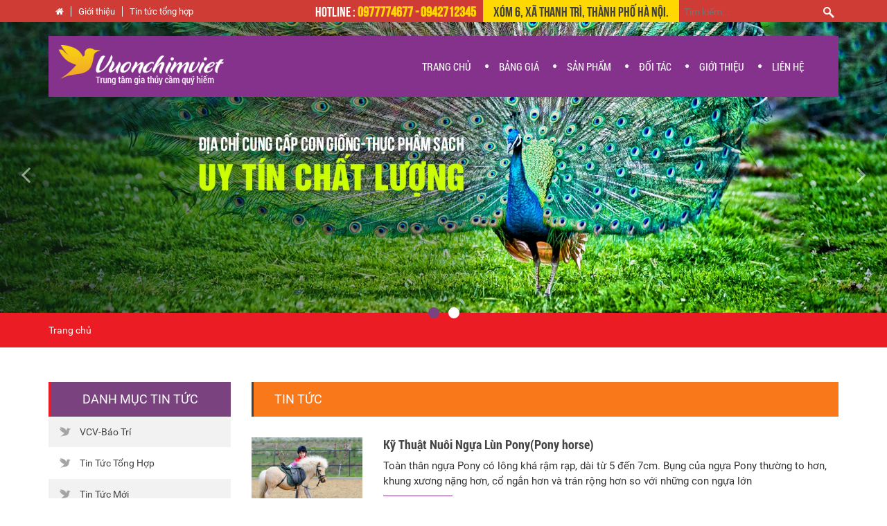

--- FILE ---
content_type: text/html; charset=UTF-8
request_url: https://vuonchimviet.vn/chuyen-muc/tin-tuc/chuyen-muc-ky-thuat-102
body_size: 8310
content:
<!DOCTYPE html>
<html lang="en" class="no-js" style="height:100%;">
<head>

<meta charset="utf-8">
<meta http-equiv="X-UA-Compatible" content="IE=edge,chrome=1">
<meta name="viewport" content="width=device-width, initial-scale=1, maximum-scale=1">
<meta charset="utf-8">
<meta http-equiv="X-UA-Compatible" content="IE=edge,chrome=1">
<meta name="viewport" content="width=device-width, initial-scale=1, maximum-scale=1">
<title>Kỹ Thuật Nuôi-Kỹ Thuật Làm Chuồng Trại-Quy Trình Làm Vacxin Cho Gà Vịt-Trang Trại Vườn Chim Việt</title>
<meta http-equiv="description" content="Kỹ Thuật Nuôi-Kỹ Thuật Làm Chuồng Trại-Quy Trình Làm Vacxin Cho Gà Vịt-Cung cấp con giống các loại chim công chim trĩ vịt trời sâm cầm và các loại gia cầm thủy cầm quý hiếm - vuonchimviet.vn" />
<meta http-equiv="keywords" content="Kỹ Thuật Nuôi-Kỹ Thuật Làm Chuồng Trại-Quy Trình Làm Vacxin Cho Gà Vịt-vuon chim, chim cong,chim tri, vit troi" />
<meta property="og:title" content="Kỹ Thuật Nuôi-Kỹ Thuật Làm Chuồng Trại-Quy Trình Làm Vacxin Cho Gà Vịt-Trang Trại Vườn Chim Việt"/>
<meta property="og:description" name="description" content="Kỹ Thuật Nuôi-Kỹ Thuật Làm Chuồng Trại-Quy Trình Làm Vacxin Cho Gà Vịt-Cung cấp con giống các loại chim công chim trĩ vịt trời sâm cầm và các loại gia cầm thủy cầm quý hiếm - vuonchimviet.vn" /> 

<title>noithathomes</title>
<script src="https://vuonchimviet.vn/public/js/jquery-1.11.1.min.js" type="e749ff730cdb88f37e84e45f-text/javascript"></script>
<script src="https://vuonchimviet.vn/public/js/bootstrap.min.js" type="e749ff730cdb88f37e84e45f-text/javascript"></script>
<script src="https://vuonchimviet.vn/public/js/owl.carousel.min.js" type="e749ff730cdb88f37e84e45f-text/javascript"></script>
<script src="https://vuonchimviet.vn/public/js/noithat_base.js" type="e749ff730cdb88f37e84e45f-text/javascript"></script>
<script src="https://vuonchimviet.vn/public/js/backtop.js" type="e749ff730cdb88f37e84e45f-text/javascript"></script>
<script src="https://vuonchimviet.vn/public/js/jquery.blueimp-gallery.min.js" type="e749ff730cdb88f37e84e45f-text/javascript"></script>
<script type="e749ff730cdb88f37e84e45f-text/javascript">
var base_url = 'https://vuonchimviet.vn/';
</script>

<link href="https://vuonchimviet.vn/public/css/font-awesome.min.css" rel="stylesheet" type="text/css">
<link href="https://vuonchimviet.vn/public/css/bootstrap.min.css" rel="stylesheet" type="text/css" />
<link href="https://vuonchimviet.vn/public/css/styles.css" rel="stylesheet" type="text/css" />
<link href="https://vuonchimviet.vn/public/css/responsive.css" rel="stylesheet" type="text/css" />
<link rel="stylesheet" href="https://vuonchimviet.vn/public/css/blueimp-gallery.min.css">
<link rel="stylesheet" href="https://vuonchimviet.vn/public/css/bootstrap-image-gallery.css">
<link rel = "canonical" href="https://vuonchimviet.vn/chuyen-muc/tin-tuc/chuyen-muc-ky-thuat-102" />

<link rel="icon" href="https://vuonchimviet.vn/favicon.png" type="image/x-icon">
<script type="e749ff730cdb88f37e84e45f-text/javascript">
$(document).ready(function() {
  $('.owl-carousel').owlCarousel({
	loop: true,
	margin: 10,
	responsiveClass: true,
	responsive: {
	  0: {
		items: 1,
		nav: true
	  },
	  768: {
		items: 2,
		nav: true
	  },
	  1000: {
		items: 4,
		nav: false,
		loop: false,
		margin: 1,
	  }
	}
  })
})
</script>
<script type="e749ff730cdb88f37e84e45f-text/javascript">
  (function(i,s,o,g,r,a,m){i['GoogleAnalyticsObject']=r;i[r]=i[r]||function(){
  (i[r].q=i[r].q||[]).push(arguments)},i[r].l=1*new Date();a=s.createElement(o),
  m=s.getElementsByTagName(o)[0];a.async=1;a.src=g;m.parentNode.insertBefore(a,m)
  })(window,document,'script','https://www.google-analytics.com/analytics.js','ga');

  ga('create', 'UA-81009510-1', 'auto');
  ga('send', 'pageview');

</script>
</head>
<body style="">
<div id="container">
    <div class="hdTop">
        <div class="container">
        	<ul>
                <li><a href="https://vuonchimviet.vn/"><i class="fa fa-home" aria-hidden="true"></i></a></li>
            	<li><a href="https://vuonchimviet.vn/gioi-thieu-ve-trang-trai-vuon-chim-viet">Giới thiệu</a></li>
                <li><a href="https://vuonchimviet.vn/chuyen-muc/tin-tuc/tin-tuc-tong-hop-100">Tin tức tổng hợp</a></li>
                
            </ul>
            <div class="search">
                <form action="https://vuonchimviet.vn/san-pham/tim-kiem">
                    <input type="text" placeholder="Tìm kiếm..." name="keyword" value="">
                    <button class="btn btn-search"></button>
                </form>
            </div>
            <div class="search_2">
            	<form id="search_2" action="https://vuonchimviet.vn/san-pham/tim-kiem">
                    <input type="search" placeholder="Tìm kiếm..." name="keyword" value="">
                </form>
            </div>
            <div class="adress_top">Xóm 6, Xã Thanh Trì, Thành Phố Hà Nội.</div>
            <div class="hotLine">Hotline : <strong class="yellow">0977774677  -  0942712345</strong></div>
        </div>
    </div>
    <header id="header" class="navbar" role="">
        <div class="container">
        	<div class="inner">
            <button type="button" class="navbar-toggle" data-toggle="collapse" data-target=".navbar-collapse">
                <span class="fa fa-bars"></span>
            </button>
            <h1><a class="navbar-brand" href="https://vuonchimviet.vn/"><img alt="Kỹ Thuật Nuôi-Kỹ Thuật Làm Chuồng Trại-Quy Trình Làm Vacxin Cho Gà Vịt-Trang Trại Vườn Chim Việt" src="https://vuonchimviet.vn/public/img/logo.png"></a></h1>
            <div class="hdRight">
                <nav class="collapse navbar-collapse">
    <ul class="nav navbar-nav">
        <li class=""><a alt="TRANG CHỦ" href="https://vuonchimviet.vn/">TRANG CHỦ</a></li>
        <li class="mega_menu dropdown"><a href="javascript:void(0);" class="dropdown-toggle" data-toggle="dropdown" alt="BẢNG GIÁ">BẢNG GIÁ</a><i class="fa fa-circle" aria-hidden="true"></i>
        	<div class="dropdown-menu in">
            	<div class="navsub-text">
                	<div class="navsub-text-col">
                    	<ul>
                            <li><h2><a alt="Giá Chim Công & Giá Chim Trĩ" href="https://vuonchimviet.vn/gia-chim-cong-gia-chim-tri"><b>Giá Chim Công & Giá Chim Trĩ</b></a></h2></li>
                            <li><h2><a alt="Giá Chim Công Xanh Ấn Độ" href="https://vuonchimviet.vn/gia-chim-cong-xanh-an-do">Giá Chim Công Xanh Ấn Độ</a></h2></li>
                            <li><h2><a alt="Giá Chim Công Trắng" href="https://vuonchimviet.vn/gia-chim-cong-trang">Giá Chim Công Trắng</a></h2></li>
                            <li><h2><a alt="Giá Chim Công Ngũ Sắc" href="https://vuonchimviet.vn/gia-chim-cong-ngu-sac">Giá Chim Công Ngũ Sắc</a></h2></li>
                            <li><h2><a alt="Giá Chim Trĩ Đỏ & Giá Chim Trĩ Xanh" href="https://vuonchimviet.vn/gia-chim-tri-do-gia-chim-tri-xanh">Giá Chim Trĩ Đỏ & Giá Chim Trĩ Xanh</a></h2></li>
                            <li><h2><a alt="Giá Chim Trĩ 7 Màu & Chim Trĩ Vân Nam" href="https://vuonchimviet.vn/gia-chim-tri-7-mau-chim-tri-van-nam">Giá Chim Trĩ 7 Màu & Chim Trĩ Vân Nam</a></h2></li>
                        </ul>
                    </div>
                    <div class="navsub-text-col">
                    	<ul>
                            <li><h2><a alt="Giá Các Loại Gà Cảnh" href="https://vuonchimviet.vn/gia-cac-loai-ga-canh"><b>Giá Các Loại Gà Cảnh</b></a></h2></li>
                            <li><h2><a alt="Giá Gà Đen Indonesia" href="https://vuonchimviet.vn/gia-ga-den-indonesia">Giá Gà Đen Indonesia</a></h2></li>
                            <li><h2><a alt="Giá Gà Rừng Tai Trắng-Gà Rừng Lông Đỏ" href="https://vuonchimviet.vn/gia-ga-rung-tai-trang-ga-rung-long-do">Giá Gà Rừng Tai Trắng-Gà Rừng Lông Đỏ</a></h2></li>
                            <li><h2><a alt="Giá Gà Quý Phi-Gà Hoàng Gia" href="https://vuonchimviet.vn/gia-ga-quy-phi-ga-hoang-gia">Giá Gà Quý Phi-Gà Hoàng Gia</a></h2></li>
                            <li><h2><a alt="Giá Các Loại Gà Cảnh" href="https://vuonchimviet.vn/gia-cac-loai-ga-canh">Giá Các Loại Gà Cảnh</a></h2></li>
                            <li><h2><a alt="Giá Thương Phẩm Các Loại" href="https://vuonchimviet.vn/gia-thuong-pham-cac-loai">Giá Thương Phẩm Các Loại</a></h2></li>
                        </ul>
                    </div>
                    <div class="navsub-text-col">
                    	<ul>
                            <li><h2><a alt="Giá Các Loại Thủy Cầm" href="https://vuonchimviet.vn/gia-cac-loai-thuy-cam"><b>Giá Các Loại Thủy Cầm</b></a></h2></li>
                            <li><h2><a alt="Giá Vịt Trời" href="https://vuonchimviet.vn/gia-vit-troi">Giá Vịt Trời</a></h2></li>
                            <li><h2><a alt="Giá Ngỗng Trời & Ngỗng Khổng Lồ" href="https://vuonchimviet.vn/gia-ngong-troi-ngong-khong-lo">Giá Ngỗng Trời & Ngỗng Khổng Lồ</a></h2></li>
                            <li><h2><a alt="Giá Vịt Uyên Ương" href="https://vuonchimviet.vn/gia-vit-uyen-uong">Giá Vịt Uyên Ương</a></h2></li>
                            <li><h2><a alt="Giá Vịt 3 Khoang & Vịt Vàng" href="https://vuonchimviet.vn/gia-vit-3-khoang-vit-vang">Giá Vịt 3 Khoang & Vịt Vàng</a></h2></li>
                            <li><h2><a alt="	Giá Thực Phẩm Sạch Cao Cấp" href="https://vuonchimviet.vn/gia-thuc-pham-sach-cao-cap">	Giá Thực Phẩm Sạch Cao Cấp</a></h2></li>
                        </ul>
                    </div>
                    <div class="navsub-text-col">
                    	<ul>
                            <li><h2><a alt="Giá Máy Ấp Trứng" href="https://vuonchimviet.vn/gia-may-ap-trung"><b>Giá Máy Ấp Trứng</b></a></h2></li>
                            <li><h2><a alt="Giá Máy Ấp Trứng 100" href="https://vuonchimviet.vn/gia-may-ap-trung-100">Giá Máy Ấp Trứng 100</a></h2></li>
                            <li><h2><a alt="Giá Máy Ấp Trứng 200" href="https://vuonchimviet.vn/gia-may-ap-trung-200">Giá Máy Ấp Trứng 200</a></h2></li>
                            <li><h2><a alt="Giá Máy Ấp Trứng 300" href="https://vuonchimviet.vn/gia-may-ap-trung-300">Giá Máy Ấp Trứng 300</a></h2></li>
                            <li><h2><a alt="Giá Máy Ấp Trứng 400" href="https://vuonchimviet.vn/gia-may-ap-trung-400">Giá Máy Ấp Trứng 400</a></h2></li>
                            <li><h2><a alt="Giá Máy Ấp Trứng Tùy Chọn" href="https://vuonchimviet.vn/gia-may-ap-trung-tuy-chon">Giá Máy Ấp Trứng Tùy Chọn</a></h2></li>
                        </ul>
                    </div>
                </div>
                <div class="nav-sub-img"><img src="https://vuonchimviet.vn/public/img/img-nav-sub.jpg"></div>
            </div>
        </li>
        <li class="mega_menu dropdown"><a class="dropdown-toggle" data-toggle="dropdown" alt="SẢN PHẨM" href="javascript:void(0);">SẢN PHẨM</a><i class="fa fa-circle" aria-hidden="true"></i>
            <div class="dropdown-menu in">
            	<div class="navsub-text">
                	<div class="navsub-text-col">
                    	<ul>
                            <li><h2><a alt="Chim Công Chim Trĩ" href="https://vuonchimviet.vn/sp/chim-cong-chim-tri-24"><b>Chim Công Chim Trĩ</b></a></h2></li>
                            <li><h2><a alt="Chim Công Xanh Ấn Độ" href="https://vuonchimviet.vn/sp/chim-cong-xanh-an-do-119">Chim Công Xanh Ấn Độ</a></h2></li>
                            <li><h2><a alt="Chim Công Trắng" href="https://vuonchimviet.vn/sp/chim-cong-trang-120">Chim Công Trắng</a></h2></li>
                            <li><h2><a alt="Chim Công Ngũ Sắc" href="https://vuonchimviet.vn/sp/chim-cong-ngu-sac-121">Chim Công Ngũ Sắc</a></h2></li>
                            <li><h2><a alt="Chim Trĩ Đỏ & Chim Trĩ Xanh" href="https://vuonchimviet.vn/sp/chim-tri-do-chim-tri-xanh-122">Chim Trĩ Đỏ & Chim Trĩ Xanh</a></h2></li>
                            <li><h2><a alt="Chim Trĩ 7 Màu & Chim Trĩ Vân Nam" href="https://vuonchimviet.vn/sp/chim-tri-7-mau-chim-tri-van-nam-124">Chim Trĩ 7 Màu & Chim Trĩ Vân Nam</a></h2></li>
                        </ul>
                    </div>
                    <div class="navsub-text-col">
                    	<ul>
                            <li><h2><a alt="Các Loại Gà" href="https://vuonchimviet.vn/sp/cac-loai-ga-26"><b>Các Loại Gà</b></a></h2></li>
                            <li><h2><a alt="Gà Đen Indonesia" href="https://vuonchimviet.vn/sp/ga-den-indonesia-130">Gà Đen Indonesia</a></h2></li>
                            <li><h2><a alt="Gà Rừng Tai Trắng-Gà Lông Đỏ" href="https://vuonchimviet.vn/sp/ga-rung-tai-trang-ga-long-do-127">Gà Rừng Tai Trắng-Gà Lông Đỏ</a></h2></li>
                            <li><h2><a alt="Gà Quý Phi-Gà Hoàng Gia" href="https://vuonchimviet.vn/sp/ga-quy-phi-ga-hoang-gia-129">Gà Quý Phi-Gà Hoàng Gia</a></h2></li>
                            <li><h2><a alt="Gà Khổng Lồ+Gà Lông Xù" href="https://vuonchimviet.vn/sp/ga-khong-loga-long-xu-132">Gà Khổng Lồ+Gà Lông Xù</a></h2></li>
                            <li><h2><a alt="Các Loại Gà Cảnh Khác" href="https://vuonchimviet.vn/sp/cac-loai-ga-canh-khac-150">Các Loại Gà Cảnh Khác</a></h2></li>
                        </ul>
                    </div>
                    <div class="navsub-text-col">
                    	<ul>
                            <li><h2><a alt="Các Loại Thủy Cầm" href="https://vuonchimviet.vn/sp/cac-loai-thuy-cam-46"><b>Các Loại Thủy Cầm</b></a></h2></li>
                            <li><h2><a alt="Vịt Trời" href="https://vuonchimviet.vn/sp/vit-troi-138">Vịt Trời</a></h2></li>
                            <li><h2><a alt="Ngỗng Trời & Ngỗng Khổng Lồ" href="https://vuonchimviet.vn/sp/ngong-troi-ngong-khong-lo-140">Ngỗng Trời & Ngỗng Khổng Lồ</a></h2></li>
                            <li><h2><a alt="Vịt Uyên Ương" href="https://vuonchimviet.vn/sp/vit-uyen-uong-148">Vịt Uyên Ương</a></h2></li>
                            <li><h2><a alt="Vịt 3 Khoang+Vịt Vàng" href="https://vuonchimviet.vn/sp/vit-3-khoangvit-vang-147">Vịt 3 Khoang+Vịt Vàng</a></h2></li>
                            <li><h2><a alt="Các Loại Thủy Cầm Khác" href="https://vuonchimviet.vn/sp/cac-loai-thuy-cam-khac-142">Các Loại Thủy Cầm Khác</a></h2></li>
                        </ul>
                    </div>
                    <div class="navsub-text-col">
                    	<ul>
                            <li><h2><a alt="Các Loài Vẹt" href="https://vuonchimviet.vn/sp/cac-loai-thu-cung-153"><b>Các Loài Thú Cưng</b></a></h2></li>
                            <li><h2><a alt="Các Dòng Vẹt Nam Mỹ" href="https://vuonchimviet.vn/sp/cac-dong-vet-154">Các Dòng Vẹt</a></h2></li>
                            <li><h2><a alt="Các Dòng Vẹt Úc" href="https://vuonchimviet.vn/sp/cac-loai-thu-cung-155">Các Loại Thú Cưng</a></h2></li>
                        </ul>
                    </div>
                </div>
                <div class="nav-sub-img"><img src="https://vuonchimviet.vn/public/img/img-nav-sub.jpg"></div>
            </div>
        </li>
        <!--<li ><a alt="Thực Phẩm Sạch" href="https://vuonchimviet.vn/sp/thuc-pham-sach-157">Thực phẩm sạch</a><i class="fa fa-circle" aria-hidden="true"></i></li>-->
		<!--<li ><a alt="Thú cưng" href="https://vuonchimviet.vn/sp/thu-cung-159">Thú cưng</a><i class="fa fa-circle" aria-hidden="true"></i></li>-->
        <li ><a alt="ĐỐI TÁC" href="https://vuonchimviet.vn/doi-tac-cua-vuon-chim-viet">ĐỐI TÁC</a><i class="fa fa-circle" aria-hidden="true"></i>
        </li>
        <li ><a alt="GIỚI THIỆU" href="https://vuonchimviet.vn/gioi-thieu-ve-trang-trai-vuon-chim-viet">GIỚI THIỆU</a><i class="fa fa-circle" aria-hidden="true"></i>
        </li>
        <li ><a alt="LIÊN HỆ" href="https://vuonchimviet.vn/lienhe">LIÊN HỆ</a><i class="fa fa-circle" aria-hidden="true"></i></li>
    </ul>
</nav>            </div>
            </div>
            
        </div>
    </header>
        <div id="body">
    <div id="slidebanner">
	<div data-ride="carousel" class="carousel slide" id="heartbanner-slide">
        <!-- Indicators -->
        <div class="container">
        <ol class="carousel-indicators">
                        <li class="active" data-slide-to="0" data-target="#heartbanner-slide"></li>
                        <li class="" data-slide-to="1" data-target="#heartbanner-slide"></li>
                    </ol>
        </div>
        <div role="listbox" class="carousel-inner">
                        <div class="item active">
                <img src="https://vuonchimviet.vn/data/images/home/album/slide_2-57eb7e2a75e17.jpg?t=23031768525241">
                            </div>
                        <div class="item ">
                <img src="https://vuonchimviet.vn/data/images/home/album/slide_4-57e10f2c77d1d.jpg?t=20691768525241">
                            </div>
                    </div>
        <a data-slide="prev" role="button" href="#heartbanner-slide" class="left carousel-control"><span class="fa fa-angle-left"></span></a>
        <a data-slide="next" role="button" href="#heartbanner-slide" class="right carousel-control"><span class="fa fa-angle-right"></span></a>
    </div>
</div><div id="pagehd">
	<div class="container">
    	<div class="row">
        	<div class="col-lg-12 col-md-12 col-sm-12 col-xs-12">
            	<div id="breadcrumb"><span class="last" typeof="v:Breadcrum"><a rel="v:url" property="v:title" title="Trang chủ" href="https://vuonchimviet.vn/">Trang chủ</a></span></div>
            </div>
        </div>
    </div>
</div>
<div class="section">
	<div class="container">
    	<div class="row">
        	<div class="col-lg-3 col-md-3 col-sm-12 col-xs-12">
            	<div id="menuleft" class="widget">
                	<button type="button" class="btn btn-toggle menuleft-toggle" data-toggle="collapse" data-target="">
                        Danh mục Tin tức
                        <span class="fa fa-angle-down"></span>
                    </button>
                	<h2>Danh mục Tin tức</h2>
                    <div class="widget-ct">
                        <ul>
                                                        <li><a href="https://vuonchimviet.vn/chuyen-muc/tin-tuc/vcv-bao-tri-101">VCV-Báo Trí</a></li>
                                                        <li><a href="https://vuonchimviet.vn/chuyen-muc/tin-tuc/tin-tuc-tong-hop-100">Tin Tức Tổng Hợp</a></li>
                                                        <li><a href="https://vuonchimviet.vn/chuyen-muc/tin-tuc/tin-tuc-moi-99">Tin Tức Mới</a></li>
                                                        <li><a href="https://vuonchimviet.vn/chuyen-muc/tin-tuc/thuc-pham-sach-104">Thực phẩm sạch</a></li>
                                                        <li><a href="https://vuonchimviet.vn/chuyen-muc/tin-tuc/hoa-lan-vcv-103">Hoa Lan VCV</a></li>
                                                        <li><a href="https://vuonchimviet.vn/chuyen-muc/tin-tuc/goc-dam-me-106">Góc Đam Mê</a></li>
                                                        <li><a href="https://vuonchimviet.vn/chuyen-muc/tin-tuc/chuyen-muc-thu-cung-160">Chuyên Mục Thú Cưng</a></li>
                                                        <li><a href="https://vuonchimviet.vn/chuyen-muc/tin-tuc/chuyen-muc-ky-thuat-102">Chuyên Mục Kỹ Thuật</a></li>
                                                        <li><a href="https://vuonchimviet.vn/chuyen-muc/tin-tuc/am-thuc-trang-trai-105">Ẩm Thực Trang Trại</a></li>
                                                    </ul>
                    </div>
                </div>
                <div id="showroom" class="widget">
	<h3>Trang trại</h3>
    <div class="widget-ct">
        <a href="https://vuonchimviet.vn/lienhe"><img src="https://vuonchimviet.vn/public/img/262x350.jpg"></a><h3></h3>
        <a href="https://vuonchimviet.vn/doi-tac-cua-vuon-chim-viet"><img src="https://vuonchimviet.vn/public/img/262x200_2.jpg"></a><h3></h3>
        <a href="https://vuonchimviet.vn/gioi-thieu-ve-trang-trai-vuon-chim-viet"><img src="https://vuonchimviet.vn/public/img/262x200_1.jpg"></a><h3></h3>
    </div>
</div>            </div>
            <div class="col-lg-9 col-md-9 col-sm-12 col-xs-12">
            	<div class="tl-page"><h2>Tin tức</h2></div>
                <div class="newslist">
                                                            <div class="news">
                    	<a alt="Kỹ Thuật Nuôi Ngựa Lùn Pony(Pony horse)" href="https://vuonchimviet.vn/tin-tuc/ky-thuat-nuoi-ngua-lun-ponypony-horse-1650"><img alt="Kỹ Thuật Nuôi Ngựa Lùn Pony(Pony horse)" src="https://vuonchimviet.vn/images/w480-h318-c480x318-b/data/images/news/1650/w/little-girl-pony-28643901_result-637f88cd3bcbd.jpg" width="160px"></a>
                        <h2><a alt="Kỹ Thuật Nuôi Ngựa Lùn Pony(Pony horse)" href="https://vuonchimviet.vn/tin-tuc/ky-thuat-nuoi-ngua-lun-ponypony-horse-1650">Kỹ Thuật Nuôi Ngựa Lùn Pony(Pony horse)</a></h2>
                        <p> Toàn thân ngựa Pony có lông khá rậm rạp, dài từ 5 đến 7cm. Bụng của ngựa Pony thường to hơn, khung xương nặng hơn, cổ ngắn hơn và trán rộng hơn so với những con ngựa lớn</p>
                        <p><a href="https://vuonchimviet.vn/tin-tuc/ky-thuat-nuoi-ngua-lun-ponypony-horse-1650" class="readmore">Xem chi tiết <span class="fa fa-angle-right"></span></a></p>
                    </div>
                                        <div class="news">
                    	<a alt="Cách chăm sóc gà lôi tai lam Blue Eared Pheasants đơn giản, hiệu quả" href="https://vuonchimviet.vn/tin-tuc/cach-cham-soc-ga-loi-tai-lam-blue-eared-pheasants-don-gian-hieu-qua-1648"><img alt="Cách chăm sóc gà lôi tai lam Blue Eared Pheasants đơn giản, hiệu quả" src="https://vuonchimviet.vn/images/w480-h318-c480x318-b/data/images/news/1648/w/ga-loi-tai-lam-5e101d0b4d448.jpg" width="160px"></a>
                        <h2><a alt="Cách chăm sóc gà lôi tai lam Blue Eared Pheasants đơn giản, hiệu quả" href="https://vuonchimviet.vn/tin-tuc/cach-cham-soc-ga-loi-tai-lam-blue-eared-pheasants-don-gian-hieu-qua-1648">Cách chăm sóc gà lôi tai lam Blue Eared Pheasants đơn giản, hiệu quả</a></h2>
                        <p> “Chăm sóc gà lôi tai lam (Blue Eared Pheasants) như thế nào?” là băn khoăn của khá nhiều người đang có ý định nuôi chúng để làm cảnh. Dưới đây, Vườn Chim Việt sẽ chia sẻ kiến thức chăm sóc gà lôi tai lam cảnh mang lại hiệu quả nhất.</p>
                        <p><a href="https://vuonchimviet.vn/tin-tuc/cach-cham-soc-ga-loi-tai-lam-blue-eared-pheasants-don-gian-hieu-qua-1648" class="readmore">Xem chi tiết <span class="fa fa-angle-right"></span></a></p>
                    </div>
                                        <div class="news">
                    	<a alt="Kỹ thuật chăn nuôi vịt uyên ương" href="https://vuonchimviet.vn/tin-tuc/ky-thuat-chan-nuoi-vit-uyen-uong-1639"><img alt="Kỹ thuật chăn nuôi vịt uyên ương" src="https://vuonchimviet.vn/images/w480-h318-c480x318-b/data/images/news/1639/w/311201310820pm-vit_uyen_uong_1_result-5d8e3db8c3534-68883a6851bbe.jpeg" width="160px"></a>
                        <h2><a alt="Kỹ thuật chăn nuôi vịt uyên ương" href="https://vuonchimviet.vn/tin-tuc/ky-thuat-chan-nuoi-vit-uyen-uong-1639">Kỹ thuật chăn nuôi vịt uyên ương</a></h2>
                        <p> Vịt uyên ương được giới chơi sinh vật cảnh đánh giá là loài gia cầm đẹp nhất hành tinh. Đây là loài vịt rất đắt đỏ nên có ít người nuôi. Tuy nhiên, nếu bạn đã nuôi thì vịt uyên ương sẽ lại mang giá trị kinh tế rất cao.&#8230;</p>
                        <p><a href="https://vuonchimviet.vn/tin-tuc/ky-thuat-chan-nuoi-vit-uyen-uong-1639" class="readmore">Xem chi tiết <span class="fa fa-angle-right"></span></a></p>
                    </div>
                                        <div class="news">
                    	<a alt="Mách bạn cách làm chuồng và chăm sóc Ngỗng cổ đen" href="https://vuonchimviet.vn/tin-tuc/mach-ban-cach-lam-chuong-va-cham-soc-ngong-co-den-1638"><img alt="Mách bạn cách làm chuồng và chăm sóc Ngỗng cổ đen" src="https://vuonchimviet.vn/images/w480-h318-c480x318-b/data/images/news/1638/w/ngong-co-den_result-5d8e3ae40b4f4-68883b25cec74.jpg" width="160px"></a>
                        <h2><a alt="Mách bạn cách làm chuồng và chăm sóc Ngỗng cổ đen" href="https://vuonchimviet.vn/tin-tuc/mach-ban-cach-lam-chuong-va-cham-soc-ngong-co-den-1638">Mách bạn cách làm chuồng và chăm sóc Ngỗng cổ đen</a></h2>
                        <p> Ngỗng cổ đen không chỉ được yêu thích trong lĩnh vực nuôi cảnh mà còn cho giá trị về mặt thương phẩm. Trong bài viết này, Vườn Chim Việt sẽ mách bạn cách nuôi Ngỗng cổ đen để mang lại hiệu quả cao.</p>
                        <p><a href="https://vuonchimviet.vn/tin-tuc/mach-ban-cach-lam-chuong-va-cham-soc-ngong-co-den-1638" class="readmore">Xem chi tiết <span class="fa fa-angle-right"></span></a></p>
                    </div>
                                        <div class="news">
                    	<a alt="Mách bạn cách chăm sóc các loài Vẹt cảnh đuôi dài" href="https://vuonchimviet.vn/tin-tuc/mach-ban-cach-cham-soc-cac-loai-vet-canh-duoi-dai-1614"><img alt="Mách bạn cách chăm sóc các loài Vẹt cảnh đuôi dài" src="https://vuonchimviet.vn/images/w480-h318-c480x318-b/data/images/news/1614/w/cach-chon-vet-canh_result-5d3358a346543-5d351e93e337b.jpg" width="160px"></a>
                        <h2><a alt="Mách bạn cách chăm sóc các loài Vẹt cảnh đuôi dài" href="https://vuonchimviet.vn/tin-tuc/mach-ban-cach-cham-soc-cac-loai-vet-canh-duoi-dai-1614">Mách bạn cách chăm sóc các loài Vẹt cảnh đuôi dài</a></h2>
                        <p> Chăm sóc Vẹt cảnh đuôi dài như thế nào là đúng cách để chim cho vẻ đẹp và sức khỏe tốt nhất? Chúng ta hãy cùng Vườn Chim Việt tìm hiểu về cách chăm sóc Vẹt cảnh chuẩn nhất qua bài viết dưới đây.</p>
                        <p><a href="https://vuonchimviet.vn/tin-tuc/mach-ban-cach-cham-soc-cac-loai-vet-canh-duoi-dai-1614" class="readmore">Xem chi tiết <span class="fa fa-angle-right"></span></a></p>
                    </div>
                                        <div class="news">
                    	<a alt="Cách chọn mua và làm lồng cho Vẹt cảnh đuôi dài" href="https://vuonchimviet.vn/tin-tuc/cach-chon-mua-va-lam-long-cho-vet-canh-duoi-dai-1613"><img alt="Cách chọn mua và làm lồng cho Vẹt cảnh đuôi dài" src="https://vuonchimviet.vn/images/w480-h318-c480x318-b/data/images/news/1613/w/green-wing-macaw-578c9023178cf-57abfa82aefb2_result-5d3350aca1704.jpg" width="160px"></a>
                        <h2><a alt="Cách chọn mua và làm lồng cho Vẹt cảnh đuôi dài" href="https://vuonchimviet.vn/tin-tuc/cach-chon-mua-va-lam-long-cho-vet-canh-duoi-dai-1613">Cách chọn mua và làm lồng cho Vẹt cảnh đuôi dài</a></h2>
                        <p> Làm thế nào để Vẹt cảnh đuôi dài có được chiếc lồng đẹp và phù hợp luôn là vấn đề được giới chơi chim cảnh quan tâm. Trong bài viết này, Vườn Chim Việt sẽ mách bạn cách chọn mua và làm lồng cho Vẹt cảnh đuôi dài để bạn&#8230;</p>
                        <p><a href="https://vuonchimviet.vn/tin-tuc/cach-chon-mua-va-lam-long-cho-vet-canh-duoi-dai-1613" class="readmore">Xem chi tiết <span class="fa fa-angle-right"></span></a></p>
                    </div>
                                        <div class="news">
                    	<a alt="Cách điều trị một số loại bệnh phổ biến ở chim công" href="https://vuonchimviet.vn/tin-tuc/cach-dieu-tri-mot-so-loai-benh-pho-bien-o-chim-cong-1603"><img alt="Cách điều trị một số loại bệnh phổ biến ở chim công" src="https://vuonchimviet.vn/images/w480-h318-c480x318-b/data/images/news/1603/w/chim-cong-long-tim_result-5d28b63f93d95.jpg" width="160px"></a>
                        <h2><a alt="Cách điều trị một số loại bệnh phổ biến ở chim công" href="https://vuonchimviet.vn/tin-tuc/cach-dieu-tri-mot-so-loai-benh-pho-bien-o-chim-cong-1603">Cách điều trị một số loại bệnh phổ biến ở chim công</a></h2>
                        <p> Trong bài viết này, Vườn Chim Việt sẽ mách bạn cách điều trị một số loại bệnh phổ biến ở chim công để bạn tham khảo và trang bị cho mình những kiến thức cần thiết.</p>
                        <p><a href="https://vuonchimviet.vn/tin-tuc/cach-dieu-tri-mot-so-loai-benh-pho-bien-o-chim-cong-1603" class="readmore">Xem chi tiết <span class="fa fa-angle-right"></span></a></p>
                    </div>
                                        <div class="news">
                    	<a alt="Kinh nghiệm ấp nở trứng chim công" href="https://vuonchimviet.vn/tin-tuc/kinh-nghiem-ap-no-trung-chim-cong-1585"><img alt="Kinh nghiệm ấp nở trứng chim công" src="https://vuonchimviet.vn/images/w480-h318-c480x318-b/data/images/news/1585/w/chim-cong-1-578316e965d0a-5c09f31ae7cc6.jpg" width="160px"></a>
                        <h2><a alt="Kinh nghiệm ấp nở trứng chim công" href="https://vuonchimviet.vn/tin-tuc/kinh-nghiem-ap-no-trung-chim-cong-1585">Kinh nghiệm ấp nở trứng chim công</a></h2>
                        <p> Chim công là loài có giá trị về kinh tế nên hiện nay rất nhiều hộ kinh doanh nhỏ lẻ đang chuyển hướng sang chăn nuôi loài gia cầm này. Tuy nhiên, để có thể ấp nở thành công trứng của chim công là điều không đơn giản. Dưới đây,&#8230;</p>
                        <p><a href="https://vuonchimviet.vn/tin-tuc/kinh-nghiem-ap-no-trung-chim-cong-1585" class="readmore">Xem chi tiết <span class="fa fa-angle-right"></span></a></p>
                    </div>
                                        <div class="news">
                    	<a alt="Mách bạn kỹ thuật làm chuồng nuôi chim công" href="https://vuonchimviet.vn/tin-tuc/mach-ban-ky-thuat-lam-chuong-nuoi-chim-cong-1584"><img alt="Mách bạn kỹ thuật làm chuồng nuôi chim công" src="https://vuonchimviet.vn/images/w480-h318-c480x318-b/data/images/news/1584/w/32699964_227521408014285_2364217945548128256_n_result-5c09f1cfda8ae.jpg" width="160px"></a>
                        <h2><a alt="Mách bạn kỹ thuật làm chuồng nuôi chim công" href="https://vuonchimviet.vn/tin-tuc/mach-ban-ky-thuat-lam-chuong-nuoi-chim-cong-1584">Mách bạn kỹ thuật làm chuồng nuôi chim công</a></h2>
                        <p> Nuôi chim công làm cảnh hiện đang ngày càng trở nên phổ biến. Để có được những con công khỏe đẹp thì chuồng nuôi cũng cần phải được quan tâm. Sau đây Vườn Chim Việt sẽ mách bạn kỹ thuật làm chuồng nuôi chim công chuẩn nhất để bạn tham&#8230;</p>
                        <p><a href="https://vuonchimviet.vn/tin-tuc/mach-ban-ky-thuat-lam-chuong-nuoi-chim-cong-1584" class="readmore">Xem chi tiết <span class="fa fa-angle-right"></span></a></p>
                    </div>
                                        <div class="news">
                    	<a alt="Cách chọn thức ăn cho chim trĩ" href="https://vuonchimviet.vn/tin-tuc/cach-chon-thuc-an-cho-chim-tri-1578"><img alt="Cách chọn thức ăn cho chim trĩ" src="https://vuonchimviet.vn/images/w480-h318-c480x318-b/data/images/news/1578/w/240_f_179437312_easfot4yzvat1gywquotdvv9xtetio3n-5bee80989aa0d.jpg" width="160px"></a>
                        <h2><a alt="Cách chọn thức ăn cho chim trĩ" href="https://vuonchimviet.vn/tin-tuc/cach-chon-thuc-an-cho-chim-tri-1578">Cách chọn thức ăn cho chim trĩ</a></h2>
                        <p>Khi nhu cầu về chim trĩ ngày càng tăng thì các cơ sở nuôi chim trĩ cũng đua nhau mọc lên và lan rộng ra khắp mọi nơi. Ngoài việc cung cấp cho thị trường thì nguồn cung cấp thức ăn cho chim cũng là một vấn đề được quan&#8230;</p>
                        <p><a href="https://vuonchimviet.vn/tin-tuc/cach-chon-thuc-an-cho-chim-tri-1578" class="readmore">Xem chi tiết <span class="fa fa-angle-right"></span></a></p>
                    </div>
                                    </div>
                <div class="pagination-footer">
                        <ul><li class="currentpage active"><a href="">1</a></li><li><a href="https://vuonchimviet.vn/chuyen-muc/tin-tuc/chuyen-muc-ky-thuat-102-p2">2</a></li><li><a href="https://vuonchimviet.vn/chuyen-muc/tin-tuc/chuyen-muc-ky-thuat-102-p3">3</a></li><li><a href="https://vuonchimviet.vn/chuyen-muc/tin-tuc/chuyen-muc-ky-thuat-102-p2">Trang sau &raquo;</a></li></ul>                   </div>
                
            </div>
        </div>
    </div>
</div><!--footer-->
<footer id="footer">
    	        <div id="ftCopy">
        	<div class="container">
            	<div class="row">
                    <div class="col-lg-5 col-md-5 col-sm-6 col-xs-6">
                        <div class="row">
                        	<div class="col-lg-5 col-md-5 col-sm-6 col-xs-12">
                                <h2><span>Về Trang Trại</span></h2>
                                <ul>
                                    <li><a href="https://vuonchimviet.vn/gioi-thieu-ve-trang-trai-vuon-chim-viet">Giới thiệu</a></li>
                                    <li><a href="https://vuonchimviet.vn/chuyen-muc/tin-tuc/vcv-bao-tri-101">Góc báo Chí</a></li>
                                    <li><a href="https://vuonchimviet.vn/tin-tuc">Tin mới nhất</a></li>
                                    <li><a href="">Sơ đồ chỉ đường</a></li>
                                </ul>
                            </div>
                            <div class="col-lg-7 col-md-7 col-sm-6 col-xs-12">
                                <h2><span>DÀNH CHO NGƯỜI MUA</span></h2>
                                <ul>
                                    <li><a href="https://vuonchimviet.vn/chinh-sach-bao-mat-thong-tin-khach-hang">Chính sách bảo mật thông tin khách hàng</a></li>
                                    <li><a href="https://vuonchimviet.vn/chinh-sach-bao-hanh-va-doi-tra">Chính sách bảo hành và đổi trả</a></li>
                                    <li><a href="https://vuonchimviet.vn/chinh-sach-quy-trinh-su-ly-khieu-nai">Chính sách quy trình xử lý khiếu nại</a></li>
                                    <li><a href="https://vuonchimviet.vn/chinh-sach-va-quy-dinh-chung">Chính sách và quy định chung</a></li>
                                    <li><a href="https://vuonchimviet.vn/chinh-sach-mua-hang-thanh-toan-tai-vuon-chim-viet">Chính sách mua hàng & thanh toán tại Vườn Chim Việt</a></li>
                                </ul>
                            </div>
                        </div>
                    </div>
                    <div class="col-lg-7 col-md-7 col-sm-6 col-xs-12">
                        <div class="row">
                    	   <div class="col-lg-6 col-md-6 col-sm-6 col-xs-12">
                               
                                <p>HÃY GỌI <strong>CHÚNG TÔI<span class="red"> ĐỂ </span></strong> ĐƯỢC TƯ VẤN</p>
                                <p><span class=""><img src="https://vuonchimviet.vn/public/img/icon-phone.png"/></span> <strong><span class="red">HOTLINE:</span> <span class="">0977774677  -  0942712345</span></strong></p>
                                <p><strong>Trang trại Vườn Chim Việt</strong></p>
                            </div>
                            <div class="col-lg-6 col-md-6 col-sm-6 col-xs-12">
                                <p><img src="https://vuonchimviet.vn/public/img/logo-ft.png"/></p>
                                <address>
                                    <p>Trang Trại Vườn Chim Việt</p>
                                    <p>Địa chỉ: Xóm 6, Xã Thanh Trì, Thành Phố Hà Nội.</p>
                                    <p>Email: <a href="/cdn-cgi/l/email-protection#2157544e4f4249484c5748445561464c40484d0f424e4c"><span class="__cf_email__" data-cfemail="8ef8fbe1e0ede6e7e3f8e7ebfacee9e3efe7e2a0ede1e3">[email&#160;protected]</span></a></p> 
                                    <p>Hotline: 0977774677  -  0942712345</p>
                                    <p>Website: <a href="https://vuonchimviet.vn">vuonchimviet.vn</a> | <a href="http://vuonchimviet.com">vuonchimviet.com</a> |</p>
                                    <p></p>
                                </address>
                                <div class="social">
                                	<a href="https://www.facebook.com/vuonchimviet" target="_blank" class=""><img src="https://vuonchimviet.vn/public/img/fb.png"/></a>
                                    <a href="" class=""><img src="https://vuonchimviet.vn/public/img/tw.png"/></a>
                                    <a href="https://plus.google.com/b/100069007413367419206/100069007413367419206/posts" class=""><img src="https://vuonchimviet.vn/public/img/g+.png"/></a>
                                    <a href="https://www.youtube.com/channel/UCI-Z9rsHL1s7wrQXXYlmVCw" class=""><img src="https://vuonchimviet.vn/public/img/yt.png"/></a>
                                	
                                </div>
								<address style="margin-top: 10px;color: #fff;">
									<p>Thiết kế bởi <a style="color:#48ce4b;" href="/cdn-cgi/l/email-protection#add9c5ccc4c1c4c3c5c4d9edcac0ccc4c183cec2c0"><span class="__cf_email__" data-cfemail="62160a030b0e0b0c0a0b1622050f030b0e4c010d0f">[email&#160;protected]</span></a></p>
                                </address>
                            </div>
                        </div>
                    </div>
                    
                </div>
            	
            </div>
        </div>
    </footer>
</div>
<div class="modal fade" id="videopopup" tabindex="-1" role="dialog" aria-labelledby="myModalLabel" aria-hidden="true" style="display: none;">
    <div class="modal-dialog">
        <div class="modal-content">
        <iframe width="100%" height="400" src="https://www.youtube.com/embed/GKY-bFsRPCE" frameborder="0" allowfullscreen></iframe>
        </div>
    </div>
</div>
<div class="modal fade" id="showroompopup" tabindex="-1" role="dialog" aria-labelledby="myModalLabel" aria-hidden="true" style="display: none;">
    <div class="modal-dialog">
        <div class="modal-content">
        	<img src="https://vuonchimviet.vn/public/img/add1.jpg"><img src="https://vuonchimviet.vn/public/img/add2.jpg">
        </div>
    </div>
</div>
<a href="#0" class="cd-top"><i class="fa fa-chevron-up" aria-hidden="true"></i></a>
<script data-cfasync="false" src="/cdn-cgi/scripts/5c5dd728/cloudflare-static/email-decode.min.js"></script><script src="/cdn-cgi/scripts/7d0fa10a/cloudflare-static/rocket-loader.min.js" data-cf-settings="e749ff730cdb88f37e84e45f-|49" defer></script><script defer src="https://static.cloudflareinsights.com/beacon.min.js/vcd15cbe7772f49c399c6a5babf22c1241717689176015" integrity="sha512-ZpsOmlRQV6y907TI0dKBHq9Md29nnaEIPlkf84rnaERnq6zvWvPUqr2ft8M1aS28oN72PdrCzSjY4U6VaAw1EQ==" data-cf-beacon='{"version":"2024.11.0","token":"eeda6ea93689405186a6b42d7f626c43","r":1,"server_timing":{"name":{"cfCacheStatus":true,"cfEdge":true,"cfExtPri":true,"cfL4":true,"cfOrigin":true,"cfSpeedBrain":true},"location_startswith":null}}' crossorigin="anonymous"></script>
</body>
</html>


--- FILE ---
content_type: text/css
request_url: https://vuonchimviet.vn/public/css/blueimp-gallery.min.css
body_size: 1521
content:
@charset "UTF-8";
.blueimp-gallery, .blueimp-gallery>.slides>.slide>.slide-content {
	position: absolute;
	top: 0;
	right: 0;
	bottom: 0;
	left: 0;
	-moz-backface-visibility: hidden
}
.blueimp-gallery>.slides>.slide>.slide-content {
	margin: auto;
	width: auto;
	height: auto;
	max-width: 100%;
	max-height: 100%;
	opacity: 1
}
.blueimp-gallery {
	position: fixed;
	z-index: 999999;
	overflow: hidden;
	background: #000;
	background: rgba(0,0,0,.9);
	opacity: 0;
	display: none;
	direction: ltr;
	-ms-touch-action: none;
	touch-action: none
}
.blueimp-gallery-carousel {
	position: relative;
	z-index: auto;
	margin: 1em auto;
	padding-bottom: 56.25%;
	box-shadow: 0 0 10px #000;
	-ms-touch-action: pan-y;
	touch-action: pan-y
}
.blueimp-gallery-display {
	display: block;
	opacity: 1
}
.blueimp-gallery>.slides {
	position: relative;
	height: 100%;
	overflow: hidden
}
.blueimp-gallery-carousel>.slides {
	position: absolute
}
.blueimp-gallery>.slides>.slide {
	position: relative;
	float: left;
	height: 100%;
	text-align: center;
	-webkit-transition-timing-function: cubic-bezier(.645, .045, .355, 1);
	-moz-transition-timing-function: cubic-bezier(.645, .045, .355, 1);
	-ms-transition-timing-function: cubic-bezier(.645, .045, .355, 1);
	-o-transition-timing-function: cubic-bezier(.645, .045, .355, 1);
	transition-timing-function: cubic-bezier(.645, .045, .355, 1)
}
.blueimp-gallery, .blueimp-gallery>.slides>.slide>.slide-content {
	-webkit-transition: opacity .2s linear;
	-moz-transition: opacity .2s linear;
	-ms-transition: opacity .2s linear;
	-o-transition: opacity .2s linear;
	transition: opacity .2s linear
}
.blueimp-gallery>.slides>.slide-loading {
	background: url(../img/loading.gif) center no-repeat;
	background-size: 64px 64px
}
.blueimp-gallery>.slides>.slide-loading>.slide-content {
	opacity: 0
}
.blueimp-gallery>.slides>.slide-error {
	background: url(../img/error.png) center no-repeat
}
.blueimp-gallery>.slides>.slide-error>.slide-content {
	display: none
}
.blueimp-gallery>.next, .blueimp-gallery>.prev {
	position: absolute;
	top: 50%;
	left: 15px;
	width: 40px;
	height: 40px;
	margin-top: -23px;
	font-family: "Helvetica Neue", Helvetica, Arial, sans-serif;
	font-size: 60px;
	font-weight: 100;
	line-height: 30px;
	color: #fff;
	text-decoration: none;
	text-shadow: 0 0 2px #000;
	text-align: center;
	background: #222;
	background: rgba(0,0,0,.5);
	-webkit-box-sizing: content-box;
	-moz-box-sizing: content-box;
	box-sizing: content-box;
	border: 3px solid #fff;
	-webkit-border-radius: 23px;
	-moz-border-radius: 23px;
	border-radius: 23px;
	opacity: .5;
	cursor: pointer;
	display: none
}
.blueimp-gallery>.next {
	left: auto;
	right: 15px
}
.blueimp-gallery>.close, .blueimp-gallery>.title {
	position: absolute;
	top: 15px;
	left: 15px;
	margin: 0 40px 0 0;
	font-size: 20px;
	line-height: 30px;
	color: #fff;
	text-shadow: 0 0 2px #000;
	opacity: .8;
	display: none
}
.blueimp-gallery>.close {
	padding: 15px;
	right: 15px;
	left: auto;
	margin: -15px;
	font-size: 30px;
	text-decoration: none;
	cursor: pointer
}
.blueimp-gallery>.play-pause {
	position: absolute;
	right: 15px;
	bottom: 15px;
	width: 15px;
	height: 15px;
	background: url(../img/play-pause.png) 0 0 no-repeat;
	cursor: pointer;
	opacity: .5;
	display: none
}
.blueimp-gallery-playing>.play-pause {
	background-position: -15px 0
}
.blueimp-gallery>.close:hover, .blueimp-gallery>.next:hover, .blueimp-gallery>.play-pause:hover, .blueimp-gallery>.prev:hover, .blueimp-gallery>.title:hover {
	color: #fff;
	opacity: 1
}
.blueimp-gallery-controls>.close, .blueimp-gallery-controls>.next, .blueimp-gallery-controls>.play-pause, .blueimp-gallery-controls>.prev, .blueimp-gallery-controls>.title {
	display: block;
	-webkit-transform: translateZ(0);
	-moz-transform: translateZ(0);
	-ms-transform: translateZ(0);
	-o-transform: translateZ(0);
	transform: translateZ(0)
}
.blueimp-gallery-left>.prev, .blueimp-gallery-right>.next, .blueimp-gallery-single>.next, .blueimp-gallery-single>.play-pause, .blueimp-gallery-single>.prev {
	display: none
}
.blueimp-gallery>.close, .blueimp-gallery>.next, .blueimp-gallery>.play-pause, .blueimp-gallery>.prev, .blueimp-gallery>.slides>.slide>.slide-content {
	-webkit-user-select: none;
	-khtml-user-select: none;
	-moz-user-select: none;
	-ms-user-select: none;
	user-select: none
}
body:last-child .blueimp-gallery>.slides>.slide-error {
	background-image: url(../img/error.svg)
}
body:last-child .blueimp-gallery>.play-pause {
	width: 20px;
	height: 20px;
	background-size: 40px 20px;
	background-image: url(../img/play-pause.svg)
}
body:last-child .blueimp-gallery-playing>.play-pause {
	background-position: -20px 0
}
.blueimp-gallery>.indicator {
	position: absolute;
	top: auto;
	right: 15px;
	bottom: 15px;
	left: 15px;
	margin: 0 40px;
	padding: 0;
	list-style: none;
	text-align: center;
	line-height: 10px;
	display: none
}
.blueimp-gallery>.indicator>li {
	display: inline-block;
	width: 9px;
	height: 9px;
	margin: 6px 3px 0 3px;
	-webkit-box-sizing: content-box;
	-moz-box-sizing: content-box;
	box-sizing: content-box;
	border: 1px solid transparent;
	background: #ccc;
	background: rgba(255,255,255,.25) center no-repeat;
	border-radius: 5px;
	box-shadow: 0 0 2px #000;
	opacity: .5;
	cursor: pointer
}
.blueimp-gallery>.indicator>.active, .blueimp-gallery>.indicator>li:hover {
	background-color: #fff;
	border-color: #fff;
	opacity: 1
}
.blueimp-gallery-controls>.indicator {
	display: block;
	-webkit-transform: translateZ(0);
	-moz-transform: translateZ(0);
	-ms-transform: translateZ(0);
	-o-transform: translateZ(0);
	transform: translateZ(0)
}
.blueimp-gallery-single>.indicator {
	display: none
}
.blueimp-gallery>.indicator {
	-webkit-user-select: none;
	-khtml-user-select: none;
	-moz-user-select: none;
	-ms-user-select: none;
	user-select: none
}
.blueimp-gallery>.slides>.slide>.video-content>img {
	position: absolute;
	top: 0;
	right: 0;
	bottom: 0;
	left: 0;
	margin: auto;
	width: auto;
	height: auto;
	max-width: 100%;
	max-height: 100%;
	-moz-backface-visibility: hidden
}
.blueimp-gallery>.slides>.slide>.video-content>video {
	position: absolute;
	top: 0;
	left: 0;
	width: 100%;
	height: 100%
}
.blueimp-gallery>.slides>.slide>.video-content>iframe {
	position: absolute;
	top: 100%;
	left: 0;
	width: 100%;
	height: 100%;
	border: none
}
.blueimp-gallery>.slides>.slide>.video-playing>iframe {
	top: 0
}
.blueimp-gallery>.slides>.slide>.video-content>a {
	position: absolute;
	top: 50%;
	right: 0;
	left: 0;
	margin: -64px auto 0;
	width: 128px;
	height: 128px;
	background: url(../img/video-play.png) center no-repeat;
	opacity: .8;
	cursor: pointer
}
.blueimp-gallery>.slides>.slide>.video-content>a:hover {
	opacity: 1
}
.blueimp-gallery>.slides>.slide>.video-playing>a, .blueimp-gallery>.slides>.slide>.video-playing>img {
	display: none
}
.blueimp-gallery>.slides>.slide>.video-content>video {
	display: none
}
.blueimp-gallery>.slides>.slide>.video-playing>video {
	display: block
}
.blueimp-gallery>.slides>.slide>.video-loading>a {
	background: url(../img/loading.gif) center no-repeat;
	background-size: 64px 64px
}
body:last-child .blueimp-gallery>.slides>.slide>.video-content:not(.video-loading)>a {
	background-image: url(../img/video-play.svg)
}/*# sourceMappingURL=blueimp-gallery.min.css.map */


--- FILE ---
content_type: application/javascript
request_url: https://vuonchimviet.vn/public/js/noithat_base.js
body_size: 541
content:
$(document).ready(function(){
    $(".btn-buynow").click(function(){
        $(".contactform").show("fade");
        $("#fullname").select();
    });
    $(".btn-submit").click(function(){
        $(".btn-submit").html('Đang xử lý...');
        $(".btn-submit").attr("disabled", "disabled");
        $.ajax({
              type: "POST",
              url: base_url+'lienhe',
              data: $('#contact-form').serialize(),
              success: function(data) {
                    var responseData = $.parseJSON(data);
                    if(!responseData.status){
                        alert(responseData.msg);
                        $("#"+responseData.element_focus).focus();
                    }else{
                        alert(responseData.msg);
                        $('#contact-form')[0].reset();
                        $(".contactform").hide("fade");
                    }
                    $(".btn-submit").html('Gửi đi');
                    $(".btn-submit").removeAttr("disabled");
               }
        });
    });
    
    $('.btn_refresh_captcha').click(function(){
        $(".btn_refresh_captcha").attr("disabled", "disabled");
        $.ajax({
              type: "POST",
              url: base_url+'client/home/refresh_captcha',
              success: function(data) {
                    $('.img_captcha').attr('src', data);
                    $(".btn_refresh_captcha").removeAttr("disabled");
               }
        });
    });
});


function stripHTML(dirtyString) {
    var container = document.createElement('div');
    container.innerHTML = dirtyString;
    return container.textContent || container.innerText;
}

--- FILE ---
content_type: text/plain
request_url: https://www.google-analytics.com/j/collect?v=1&_v=j102&a=1310783685&t=pageview&_s=1&dl=https%3A%2F%2Fvuonchimviet.vn%2Fchuyen-muc%2Ftin-tuc%2Fchuyen-muc-ky-thuat-102&ul=en-us%40posix&dt=K%E1%BB%B9%20Thu%E1%BA%ADt%20Nu%C3%B4i-K%E1%BB%B9%20Thu%E1%BA%ADt%20L%C3%A0m%20Chu%E1%BB%93ng%20Tr%E1%BA%A1i-Quy%20Tr%C3%ACnh%20L%C3%A0m%20Vacxin%20Cho%20G%C3%A0%20V%E1%BB%8Bt-Trang%20Tr%E1%BA%A1i%20V%C6%B0%E1%BB%9Dn%20Chim%20Vi%E1%BB%87t&sr=1280x720&vp=1280x720&_u=IEBAAEABAAAAACAAI~&jid=244726939&gjid=870460134&cid=704368986.1768964191&tid=UA-81009510-1&_gid=84177717.1768964191&_r=1&_slc=1&z=829694593
body_size: -450
content:
2,cG-PE1TPV3E3Z